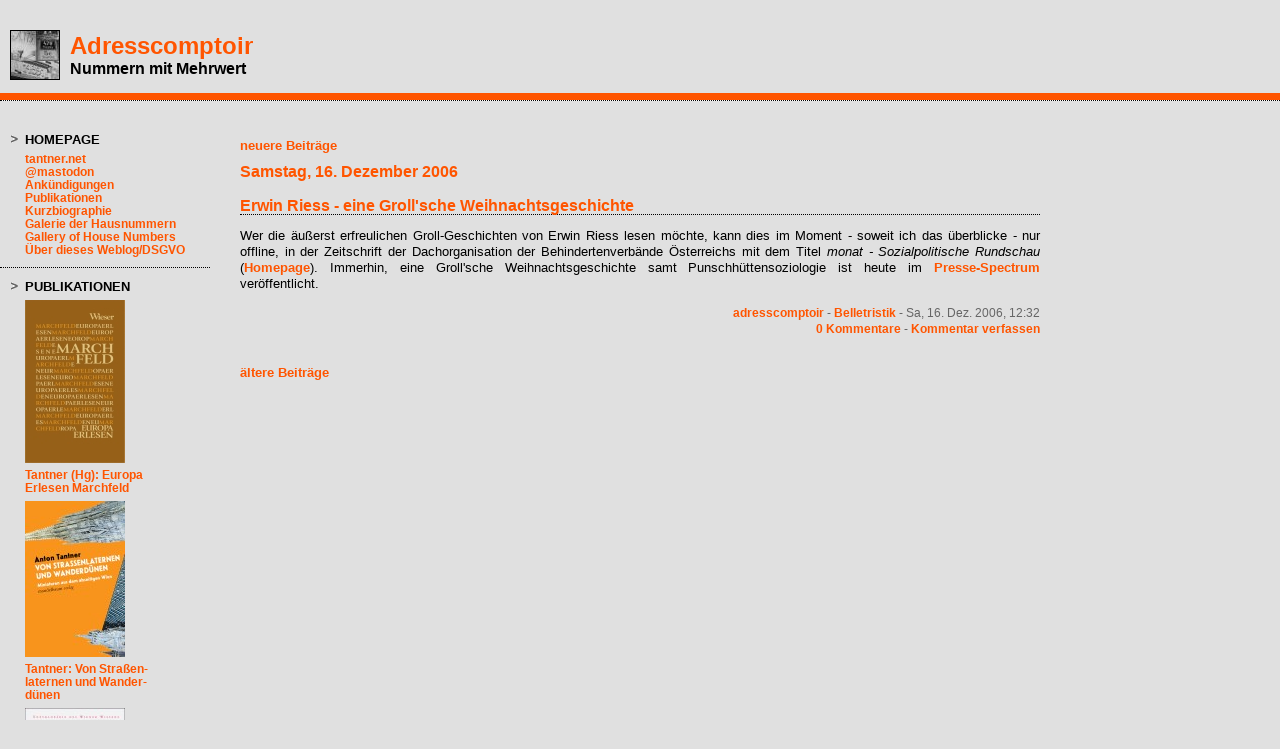

--- FILE ---
content_type: text/html; charset=utf-8
request_url: https://adresscomptoir.twoday.net/20061216/
body_size: 4694
content:
<?xml version="1.0"?>
<!DOCTYPE html PUBLIC "-//W3C//DTD XHTML 1.0 Transitional//EN"
   "http://www.w3.org/TR/xhtml1/DTD/xhtml1-transitional.dtd">

<html xmlns="http://www.w3.org/1999/xhtml" xml:lang="en" >
<head>
<title>Adresscomptoir: 16 Dezember 2006</title>
<meta http-equiv="Content-Type" content="text/html" />
<meta name="MSSmartTagsPreventParsing" content="TRUE" />
<link rel="alternate" type="application/rss+xml" title="RSS 1.0" href="https://adresscomptoir.twoday.net/index.rdf" />
<link rel="stylesheet" type="text/css" title="CSS Stylesheet" href="https://adresscomptoir.twoday.net/main.css" />
<link rel="stylesheet" type="text/css" title="CSS Stylesheet" href="https://static.twoday.net/modToolbar/modToolbar.css" />
<META name="verify-v1" content="Hb8fcHdnLOZN2pbaxkWIJjiDyMoQWLpN9QhPmgAdb14=" />
</head>

<body>


<!-- wrapper -->
<div id="wrapper">
  
   <!-- header -->
  <div id="header">
    <div class="icon"><a href="https://adresscomptoir.twoday.net/"><img width="48" alt="icon" title="" src="https://static.twoday.net/adresscomptoir/layouts/adresscomptoir/icon.jpg" height="48" /></a></div>
    <h1><a href="https://adresscomptoir.twoday.net/">Adresscomptoir</a></h1>
    <div class="tagline">Nummern mit Mehrwert</div>
  </div>
  
  <!-- pagebody -->
  <div id="pagebody">
    
    <!-- container -->
    <div id="container">

      <!-- main -->
      <div id="main">
	  
        <!-- sidebar01 -->
        <div id="sidebar01">


<div class="sidebarItem">
  <h4>Homepage<br /></h4>
  <div class="sidebarItemBody">
<ul>
<li><a href="https://homepage.univie.ac.at/anton.tantner/">tantner.net</a></li><li><a href="https://mastodon.social/@adresscomptoir">@mastodon</a></li><li><a href="https://homepage.univie.ac.at/anton.tantner/ankuendigungen.html">Ankündigungen</a></li><li><a href="https://homepage.univie.ac.at/anton.tantner/schriftundwort_auswahl.html">Publikationen</a></li><li><a href="https://ifg.univie.ac.at/ueber-uns/mitarbeiterinnen/wissenschaftliche-mitarbeiterinnen/anton-tantner/">Kurzbiographie</a></li><li><a href="https://homepage.univie.ac.at/anton.tantner/hausnummern/">Galerie der Hausnummern</a></li><li><a href="https://homepage.univie.ac.at/anton.tantner/housenumbers/">Gallery of House Numbers</a></li><li><a href="https://adresscomptoir.twoday.net/stories/75240548/">Über dieses Weblog/DSGVO</a></li>
</ul>
  </div>
</div>

<div class="sidebarItem">
  <h4>Publikationen<br /></h4>
  <div class="sidebarItemBody">
<a href="https://www.wieser-verlag.com/buecher/marchfeld-978-3-99029-676-9/"><img src="https://static.twoday.net/adresscomptoir/images/Tantner-Hg-EE-Marchfeld_100.jpg" border="0"></a>
<p> </p>
<p><a href="https://www.wieser-verlag.com/buecher/marchfeld-978-3-99029-676-9/">Tantner (Hg): Europa<br>Erlesen Marchfeld</a>
<p> </p>
<a href="https://www.mandelbaum.at/buch.php?id=968&menu=buecher"><img src="https://static.twoday.net/adresscomptoir/images/Tantner_Wanderduenen_100.jpg" border="0"></a>
<p> </p>
<p><a href="https://www.mandelbaum.at/buch.php?id=968&menu=buecher">Tantner: Von Straßen-<br>laternen und Wander-<br>dünen</a>
<p> </p>
<a href="//www.bibliothekderprovinz.at/buch/7189/"><img src="//static.twoday.net/adresscomptoir/images/Tantner_HausnummernvonWien_100.jpg" border="0"></a>
<p> </p>
<p><a href="//www.bibliothekderprovinz.at/buch/7189/">Tantner: Die Haus-<br>nummern von Wien</a>
<p> </p>
<a href="//tantner.net/publikationen/housenumbers_toc.html"><img src="//static.twoday.net/adresscomptoir/images/Tantner_HouseNumbers_100.jpg" border="0"></a>
<p> </p>
<p><a href="//tantner.net/publikationen/housenumbers_toc.html">Tantner: House<br>Numbers</a>
<p> </p>
<a href="//tantner.net/publikationen/DieErstenSuchmaschinen_toc.html"><img src="//static.twoday.net/adresscomptoir/images/Tantner_DieErstenSuchmaschinen_100.jpg" border="0"></a>
<p> </p>
<p><a href="//tantner.net/publikationen/DieErstenSuchmaschinen_toc.html">Tantner: Die ersten<br>Suchmaschinen</a>
<p><a href="//tantner.net/publikationen/OrdnungHaeuser_toc.html"><img src="//static.twoday.net/adresscomptoir/images/Tantner_Ordnung_100.jpg" border="0"></a>
<p><a href="//tantner.net/publikationen/OrdnungHaeuser_toc.html">Tantner: Ordnung<br>der Häuser</a>
<p> </p>
<p><a href="//tantner.net/publikationen/Hausnummer_toc.html"><img src="//static.twoday.net/adresscomptoir/images/Tantner_Hausnummer_100px.jpg" border="0"></a>
<p><a href="//tantner.net/publikationen/Hausnummer_toc.html">Tantner: Die Haus-<br>nummer</a>

<p> </p>
<a href="//www.lulu.com/content/558765"><img src="//static.twoday.net/adresscomptoir/images/tantner_schlurfs_sm.gif"></a>
<p><a href="//www.lulu.com/content/558765">Tantner: "Schlurfs"</a></p>
<p> </p>

<p> </p>
<a href="//www.picus.at/4DCGI/moreinfo/s=1BC314364FAF407FBA22396010225EA91A983B1E/l=1/17865/x=0/w=0/c=27/sc=59/p=67110846"><img src="//static.twoday.net/adresscomptoir/images/HerwigTantner_WurzelnKontrollgesellschaft_Picus_2014_100.gif"></a>
<p><a href="//www.picus.at/4DCGI/moreinfo/s=1BC314364FAF407FBA22396010225EA91A983B1E/l=1/17865/x=0/w=0/c=27/sc=59/p=67110846">Herwig/Tantner: Kontrollgesellschaft</a></p>
<p> </p>

<p> </p>
<p><a href="//www.univie.ac.at/iwk/vor-Google/"><img src="//static.twoday.net/adresscomptoir/images/VorGoogle_100.jpg" border="0"></a>
<p><a href="//www.univie.ac.at/iwk/vor-Google/">Vor Google. Hg. von<br>Brandstetter/Hübel/<br>Tantner</a>

<p> </p>
<p>Weitere Publikationen:</p>

<a href="//tantner.net/publikationen/PolitischeAnmerkungen_toc.html">Hochedlinger/Tantner (Hg.): Politische Anmerkungen des Hofkriegsrates</a>
<p>

<p><a href="//homepage.univie.ac.at/romantik.germanistik/pr.html">Aspalter u.a. (Hg.): Paradoxien der Romantik</a>
<p><a rel="me" href="https://mastodon.social/@adresscomptoir">Mastodon</a>
  </div>
</div>

<div class="sidebarItem">
  <h4>User Status<br /></h4>
  <div class="sidebarItemBody">
Du bist nicht angemeldet.
<ul>
<li><a href="https://adresscomptoir.twoday.net/members/login">login</a></li>

</ul>

  </div>
</div>

<div class="sidebarItem">
  <h4>Menü<br /></h4>
  <div class="sidebarItemBody">
<a href="https://adresscomptoir.twoday.net/">Adresscomptoir</a><br />
<ul><li>+ <a href="https://adresscomptoir.twoday.net/topics/Adressbueros/">Adressbueros</a></li><li>+ <a href="http://adresscomptoir.twoday.net/topics/Alltag/">Alltag</a></li><li>+ <a href="http://adresscomptoir.twoday.net/topics/Arbeit/">Arbeit</a></li><li>+ <a href="http://adresscomptoir.twoday.net/topics/Aufklaerung_Romantik/">Aufklaerung_Romantik</a></li><li>+ <a href="http://adresscomptoir.twoday.net/topics/Ausstellungen/">Ausstellungen</a></li><li>+ <a href="http://adresscomptoir.twoday.net/topics/Belletristik/">Belletristik</a></li><li>+ <a href="http://adresscomptoir.twoday.net/topics/Bibliothekswesen_Recherche/">Bibliothekswesen_Recherche</a></li><li>+ <a href="http://adresscomptoir.twoday.net/topics/Blogosphaere/">Blogosphaere</a></li><li>+ <a href="http://adresscomptoir.twoday.net/topics/Communication/">Communication</a></li><li>+ <a href="http://adresscomptoir.twoday.net/topics/Film/">Film</a></li><li>+ <a href="http://adresscomptoir.twoday.net/topics/Fotos/">Fotos</a></li><li>+ <a href="http://adresscomptoir.twoday.net/topics/Gender/">Gender</a></li><li>+ <a href="http://adresscomptoir.twoday.net/topics/Hausnummerierung/">Hausnummerierung</a></li><li>+ <a href="http://adresscomptoir.twoday.net/topics/HistorikerInnen/">HistorikerInnen</a></li><li>+ <a href="http://adresscomptoir.twoday.net/topics/Kontrolle/">Kontrolle</a></li><li>+ <a href="http://adresscomptoir.twoday.net/topics/Kunst/">Kunst</a></li><li>+ <a href="http://adresscomptoir.twoday.net/topics/Musik/">Musik</a></li><li>+ <a href="http://adresscomptoir.twoday.net/topics/Nummerierung/">Nummerierung</a></li><li>+ <a href="http://adresscomptoir.twoday.net/topics/Oesterreich/">Oesterreich</a></li><li>+ <a href="http://adresscomptoir.twoday.net/topics/Parkgeschichten/">Parkgeschichten</a></li><li>+ <a href="http://adresscomptoir.twoday.net/topics/Politik/">Politik</a></li><li>+ <a href="http://adresscomptoir.twoday.net/topics/Socialpolitik/">Socialpolitik</a></li><li>+ <a href="http://adresscomptoir.twoday.net/topics/Swings/">Swings</a></li><li>+ <a href="http://adresscomptoir.twoday.net/topics/Theorie/">Theorie</a></li><li>+ <a href="http://adresscomptoir.twoday.net/topics/Veranstaltungen/">Veranstaltungen</a></li><li>+ <a href="http://adresscomptoir.twoday.net/topics/Vermessen/">Vermessen</a></li><li>+ <a href="http://adresscomptoir.twoday.net/topics/Volkszaehlung/">Volkszaehlung</a></li><li>+ <a href="http://adresscomptoir.twoday.net/topics/Widerstaende/">Widerstaende</a></li><li>+ <a href="http://adresscomptoir.twoday.net/topics/Wirtschaft/">Wirtschaft</a></li><li>+ <a href="http://adresscomptoir.twoday.net/topics/Wissenschaft/">Wissenschaft</a></li></ul>

<br />
<a href="https://twoday.net/">twoday.net</a>

  </div>
</div>

<div class="sidebarItem">
  <h4>Blogroll<br /></h4>
  <div class="sidebarItemBody">
<a href="http://archivalia.hypotheses.org/">Archivalia</a><br>
<a href="http://www.beppobeyerl.at/
">Beppo Beyerl</a><br>
<a href="http://bov.antville.org/">Bov</a><br>
<a href="http://susannebreussalltagsdinge.blogspot.co.at">Susanne Breuss - Alltagsdinge</a><br>
<a href="http://de.hypotheses.org/
">de.hypotheses</a><br>
<a href="http://redaktionsblog.hypotheses.org/
">de.hypotheses - Redaktionsblog</a><br>
<a href="http://decontagionibus.wordpress.com/
">de Contagionibus</a><br>
<a href="http://digitalintellectuals.hypotheses.org/
">Digital Intellectuals</a><br>
<a href="http://fernetzt.univie.ac.at/
">Fernetzt</a><br>
<a href="http://foucaultnews.wordpress.com/">Foucault News</a><br>
<a href="http://goncourt.net/Blog/">Goncourt</a><br>
<a href="http://blog.hapke.de/">Hapke-Weblog</a><br>
<a href="http://blogs.taz.de/hausmeisterblog/">Hausmeisterblog</a><br>
<a href="http://igelf.wordpress.com/
">IG LektorInnen</a><br>
<a href="http://www.univie.ac.at/wgp/wordpress/">Inst. f. Geschichte Uni Wien</a><br>
<a href="https://www.jacobinmag.com/category/blogs">Jacobin</a><br>
<a href="http://twitter.com/konkretmagazin">konkret@twitter</a><br>
<a href="http://kritischegeschichte.wordpress.com/">Kritische Geschichte</a><br>
<a href="http://achimlandwehr.wordpress.com/">Achim Landwehr</a><br>
<a href="http://library-mistress.blogspot.com/">Library Mistress</a><br>
<a href="
http://www.literaturbuffet.com/index.php?option=com_content&view=frontpage
">Literaturbuffet Lhotzky</a><br>
<a href="http://concord.antville.org/">Instant Nirvana</a><br>
<a href="http://mosaik-blog.at/
">Mosaik Blog</a><br>
<a href="http://log.netbib.de/">Netbib</a><br>
<a href="http://fm4.orf.at/pinguin/
">Pinguin</a><br>
<a href="http://volkerradke.wordpress.com/">Volker Radke</a><br>
<a href="http://www.rainer-rilling.de/blog/">Rainer Rilling</a><br>
<a href="http://www.hazel.rosenstrauch.com/blogs/hazel">Hazel Rosenstrauch</a><br>
<a href="http://www.univie.ac.at/Geschichte/Neuverortung-Geschlechtergeschichte/salon21">Salon 21</a><br>
<a href="http://www.schernikau.net/blog">Schernikau Blog</a><br>
<a href="http://www.janseghers.de/">Jan Seghers</a><br>
<a href="http://www.semiosis.at/">Semiosisblog</a><br>
<a href="https://schmidiblog.wordpress.com/">Schmidiblog</a><br>
<a href="http://www.stuetzle.in-berlin.de/">Ingo Stützle</a><br>
<a href="http://textdump.antville.org/">textdump</a><br>
<a href="http://tieber.wordpress.com/">Claus Tieber</a><br>
<a href="http://www.univie.ac.at/voeb/blog">VÖB-Blog</a><br>
<a href="http://wissensteilung.blogsport.de/">Wissensteilung</a><br>
<a href="http://zwergenblick.wordpress.com/">Zwergenblick</a>
  </div>
</div>

<div class="sidebarItem">
  <h4>Suche<br /></h4>
  <div class="sidebarItemBody">
<form method="get" action="https://adresscomptoir.twoday.net/search"><input name="q" class="searchbox" value="" />&nbsp;<input type="submit" value="go" class="searchbox" /></form>
  </div>
</div>

<div class="sidebarItem">
  <h4>Kommentare<br /></h4>
  <div class="sidebarItemBody">
<div class="historyItem"><a href="https://adresscomptoir.twoday.net/stories/1022692029/#1022692030">Ebenfalls durchaus hörenswert,...</a><br />
Ebenfalls durchaus hörenswert, die in der Diagonal-Ausgabe...
<div class="small">adresscomptoir - 2022/10/25 22:33</div></div>
<div class="historyItem"><a href="https://adresscomptoir.twoday.net/stories/1022597241/#1022691463">Guardian: listed status...</a><br />
Guardian: listed status für 6 Denmark Street - https://www.theguardian.co<span style="width:0;font-size:1px;"> </span>m/music/2016/mar/22/sex-pi<span style="width:0;font-size:1px;"> </span>stols-house-denmark-st-lon<span style="width:0;font-size:1px;"> </span>don-listed-status
<div class="small">adresscomptoir - 2022/09/09 09:53</div></div>

  </div>
</div>

<div class="sidebarItem">
  <h4>Archiv<br /></h4>
  <div class="sidebarItemBody">
<style type="text/css">
.calDay {
  font-size: 11px;
}
</style>

<table cellspacing="0" cellpadding="2" class="calendar">
<tr>
<td colspan="7" align="center"><div class="calHead">Dezember&nbsp;2006</div></td>
</tr>
<tr>
<td><div class="calDay">Mo</div></td>
<td><div class="calDay">Di</div></td>
<td><div class="calDay">Mi</div></td>
<td><div class="calDay">Do</div></td>
<td><div class="calDay">Fr</div></td>
<td><div class="calDay">Sa</div></td>
<td><div class="calDay">So</div></td>

</tr>
<tr>
<td><div class="calDay">&nbsp;</div></td>
<td><div class="calDay">&nbsp;</div></td>
<td><div class="calDay">&nbsp;</div></td>
<td><div class="calDay">&nbsp;</div></td>
<td><div class="calDay"><a href="https://adresscomptoir.twoday.net/20061201/">&nbsp;1&nbsp;</a></div></td>
<td><div class="calDay"><a href="https://adresscomptoir.twoday.net/20061202/">&nbsp;2&nbsp;</a></div></td>
<td><div class="calDay"><a href="https://adresscomptoir.twoday.net/20061203/">&nbsp;3&nbsp;</a></div></td>

</tr>
<tr>
<td><div class="calDay"><a href="https://adresscomptoir.twoday.net/20061204/">&nbsp;4&nbsp;</a></div></td>
<td><div class="calDay"><a href="https://adresscomptoir.twoday.net/20061205/">&nbsp;5&nbsp;</a></div></td>
<td><div class="calDay"><a href="https://adresscomptoir.twoday.net/20061206/">&nbsp;6&nbsp;</a></div></td>
<td><div class="calDay"><a href="https://adresscomptoir.twoday.net/20061207/">&nbsp;7&nbsp;</a></div></td>
<td><div class="calDay"><a href="https://adresscomptoir.twoday.net/20061208/">&nbsp;8&nbsp;</a></div></td>
<td><div class="calDay"><a href="https://adresscomptoir.twoday.net/20061209/">&nbsp;9&nbsp;</a></div></td>
<td><div class="calDay">10</div></td>

</tr>
<tr>
<td><div class="calDay"><a href="https://adresscomptoir.twoday.net/20061211/">11</a></div></td>
<td><div class="calDay"><a href="https://adresscomptoir.twoday.net/20061212/">12</a></div></td>
<td><div class="calDay"><a href="https://adresscomptoir.twoday.net/20061213/">13</a></div></td>
<td><div class="calDay"><a href="https://adresscomptoir.twoday.net/20061214/">14</a></div></td>
<td><div class="calDay"><a href="https://adresscomptoir.twoday.net/20061215/">15</a></div></td>
<td><div class="calSelDay"><a href="https://adresscomptoir.twoday.net/20061216/">16</a></div></td>
<td><div class="calDay"><a href="https://adresscomptoir.twoday.net/20061217/">17</a></div></td>

</tr>
<tr>
<td><div class="calDay"><a href="https://adresscomptoir.twoday.net/20061218/">18</a></div></td>
<td><div class="calDay"><a href="https://adresscomptoir.twoday.net/20061219/">19</a></div></td>
<td><div class="calDay"><a href="https://adresscomptoir.twoday.net/20061220/">20</a></div></td>
<td><div class="calDay"><a href="https://adresscomptoir.twoday.net/20061221/">21</a></div></td>
<td><div class="calDay"><a href="https://adresscomptoir.twoday.net/20061222/">22</a></div></td>
<td><div class="calDay"><a href="https://adresscomptoir.twoday.net/20061223/">23</a></div></td>
<td><div class="calDay"><a href="https://adresscomptoir.twoday.net/20061224/">24</a></div></td>

</tr>
<tr>
<td><div class="calDay"><a href="https://adresscomptoir.twoday.net/20061225/">25</a></div></td>
<td><div class="calDay"><a href="https://adresscomptoir.twoday.net/20061226/">26</a></div></td>
<td><div class="calDay"><a href="https://adresscomptoir.twoday.net/20061227/">27</a></div></td>
<td><div class="calDay"><a href="https://adresscomptoir.twoday.net/20061228/">28</a></div></td>
<td><div class="calDay"><a href="https://adresscomptoir.twoday.net/20061229/">29</a></div></td>
<td><div class="calDay"><a href="https://adresscomptoir.twoday.net/20061230/">30</a></div></td>
<td><div class="calDay"><a href="https://adresscomptoir.twoday.net/20061231/">31</a></div></td>

</tr>

<tr>
<td colspan="3" align="right"><div class="calFoot"><a href="https://adresscomptoir.twoday.net/20061130/">November</a></div></td>
<td><div class="calFoot">&nbsp;</div></td>
<td colspan="3"><div class="calFoot"><a href="https://adresscomptoir.twoday.net/20070101/">Januar</a></div></td>
</tr>
</table>
  </div>
</div>

<div class="sidebarItem">
  <h4>Status<br /></h4>
  <div class="sidebarItemBody">
Online seit 7512 Tagen<br />
Zuletzt aktualisiert: 2026/01/02 14:03

  </div>
</div>

<div class="sidebarItem">
  <h4>Credits<br /></h4>
  <div class="sidebarItemBody">
<p>
</p>
<p><a href="https://www.antville.org"><img src="https://static.twoday.net/powered_by_antville.gif" alt="powered by Antville" width="68" border="0" height="24" /></a>&nbsp;<a href="https://github.com/antville/helma"><img src="https://static.twoday.net/powered_by_helma.gif" alt="powered by Helma" width="41" border="0" height="24" /></a></p>
<a href="https://www.sorua.net"><img src="https://static.twoday.net/sorua.gif" alt="sorua enabled" width="54" border="0" height="20" /></a>

<br /><a href="https://adresscomptoir.twoday.net/index.rdf"><img src="https://static.twoday.net/rss_complete.png" alt="xml version of this page" width="80" border="0" height="15" /></a></br><a href="http://adresscomptoir.twoday.net/summary.rdf"><img src="https://static.twoday.net/rss_summary.png" alt="xml version of this page (summary)" width="80" border="0" height="15" /></a></br><a href="http://adresscomptoir.twoday.net/latestcomments.rdf"><img src="https://static.twoday.net/rss_comments.png" alt="xml version of this page (with comments)" width="80" border="0" height="15" /></a> 
<p><a href="https://www.twoday.net"><img src="https://static.twoday.net/twoday1.png" alt="twoday.net" width="80" border="0" height="15" /></a> <a href="http://twoday.net/terms"><img src="https://static.twoday.net/agb.png" alt="AGB" width="27" border="0" height="15" /></a> 

  </div>
</div>


        </div><!-- end of right sidebar01 -->

        <!-- content -->
        <div id="content">


<div class="pagelink"><div class="pagelinkTop"><a href="https://adresscomptoir.twoday.net/20061217/" rel="nofollow">neuere Beiträge</a></div>
</div>
<h2><a href="https://adresscomptoir.twoday.net/20061216/">Samstag, 16. Dezember 2006</a></h2>
<div class="story">

  <!-- Story Title -->
  <h3 class="storyTitle"><a href="https://adresscomptoir.twoday.net/stories/3072910/">Erwin Riess - eine Groll'sche Weihnachtsgeschichte</a></h3>

  <!-- Story Content -->
  <div class="storyContent">Wer die äußerst erfreulichen Groll-Geschichten von Erwin Riess lesen möchte, kann dies im Moment - soweit ich das überblicke - nur offline, in der Zeitschrift der Dachorganisation der Behindertenverbände Österreichs mit dem Titel <i>monat - Sozialpolitische Rundschau</i> (<a href="http://www.oear.or.at/ge/content.asp?SKU=10004&amp;CID=10077">Homepage</a>). Immerhin, eine Groll'sche Weihnachtsgeschichte samt Punschhüttensoziologie ist heute im <a href="http://www.diepresse.com/Artikel.aspx?channel=sp&amp;ressort=S101&amp;id=605455">Presse-Spectrum</a> veröffentlicht.</div>

  <!-- Story Date -->
  <div class="storyDate"><a href="http://tantner.net">adresscomptoir</a> - 
<a href="https://adresscomptoir.twoday.net/topics/Belletristik">Belletristik</a> - Sa, 16. Dez. 2006, 12:32</div>

  <!-- Story Links -->
  <div class="storyLinks"><a href="https://adresscomptoir.twoday.net/stories/3072910/#comments">0 Kommentare</a> - <a href="http://adresscomptoir.twoday.net/stories/3072910/comment">Kommentar verfassen</a></div>

</div>

<div class="pagelinkBottom"><a href="https://adresscomptoir.twoday.net/20061215/" rel="nofollow">ältere Beiträge</a></div>



        </div><!-- end of content -->

      </div><!-- end of main -->

    </div><!-- end of container -->
    
    <!-- sidebar02 -->
    <div id="sidebar02">



    </div><!-- end of right sidebar02 -->

    <br clear="all" />
    <div class="clearall"></div>

  </div><!-- end of right pagebody -->
  
  <!-- footer -->
  <div id="footer">&nbsp;</div>

</div><!-- end of wrapper -->

</body>
</html>
